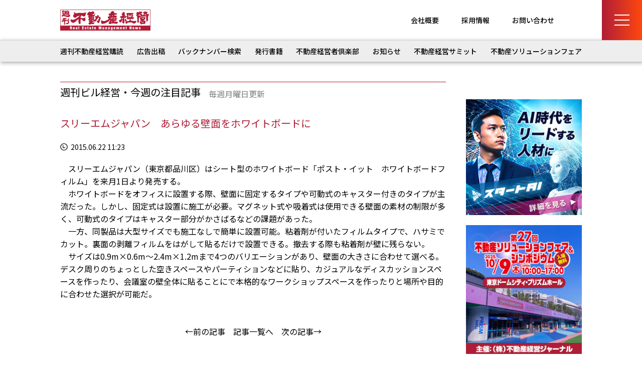

--- FILE ---
content_type: text/html; charset=UTF-8
request_url: https://www.biru-mall.com/attention/2015062201_07/
body_size: 9403
content:
<!DOCTYPE html>
<html lang="ja">
<head prefix="og: http://ogp.me/ns# fb: http://ogp.me/ns/fb# article: http://ogp.me/ns/article#">
	<meta charset="UTF-8">
	<meta name="viewport" content="width=device-width, initial-scale=1, minimum-scale=1, maximum-scale=1, user-scalable=no">
	
	<meta name="description" content="スリーエムジャパン（東京都品川区）はシート型のホワイトボード「ポスト・イット　ホワイトボードフィルム」を来月1日より発売する。　ホワイトボードをオフィスに設置する際、壁面に固定するタイプや可動式のキャスター付きのタイプが主流だった。しかし…" />
	
	<meta name="format-detection" content="telephone=no">
	<meta property="og:type" content="website">
	<meta property="og:site_name" content="週刊不動産経営">
	<meta property="og:url" content="https://biru-mall.com/">
	<meta property="og:image" content="https://www.biru-mall.com/wp/wp-content/themes/biru-mall2024/img/ogp.png">
	<meta property="og:title" content="ビル経営に関するあらゆる情報が満載「週刊不動産経営」">
	<meta property="og:description" content="ビル経営に関するあらゆる情報が満載「週刊不動産経営」">
<link rel="preconnect" href="https://fonts.googleapis.com">
<link rel="preconnect" href="https://fonts.gstatic.com" crossorigin>
<link href="https://fonts.googleapis.com/css2?family=Noto+Sans+JP:wght@100..900&display=swap" rel="stylesheet">
	
	
	<link rel="stylesheet" href="https://www.biru-mall.com/wp/wp-content/themes/biru-mall2024/css/reset.css">
	<link rel="stylesheet" href="https://www.biru-mall.com/wp/wp-content/themes/biru-mall2024/style.css">
	<link rel="stylesheet" href="https://www.biru-mall.com/wp/wp-content/themes/biru-mall2024/css/page.css">



	<link rel="stylesheet" href="https://www.biru-mall.com/wp/wp-content/themes/biru-mall2024/css/article.css">

<link rel="stylesheet" href="https://www.biru-mall.com/wp/wp-content/themes/biru-mall2024/css/pagination.css">
	

		<!-- All in One SEO 4.6.8.1 - aioseo.com -->
		<title>スリーエムジャパン あらゆる壁面をホワイトボードに - 週刊不動産経営</title>
		<meta name="description" content="スリーエムジャパン（東京都品川区）はシート型のホワイトボード「ポスト・イット ホワイトボードフィルム」を来月" />
		<meta name="robots" content="max-image-preview:large" />
		<link rel="canonical" href="https://www.biru-mall.com/attention/2015062201_07/" />
		<meta name="generator" content="All in One SEO (AIOSEO) 4.6.8.1" />
		<meta property="og:locale" content="ja_JP" />
		<meta property="og:site_name" content="週刊ビル経営" />
		<meta property="og:type" content="article" />
		<meta property="og:title" content="スリーエムジャパン あらゆる壁面をホワイトボードに - 週刊不動産経営" />
		<meta property="og:description" content="スリーエムジャパン（東京都品川区）はシート型のホワイトボード「ポスト・イット ホワイトボードフィルム」を来月" />
		<meta property="og:url" content="https://www.biru-mall.com/attention/2015062201_07/" />
		<meta property="article:published_time" content="2015-06-22T02:23:17+00:00" />
		<meta property="article:modified_time" content="2019-10-31T02:24:06+00:00" />
		<meta name="twitter:card" content="summary_large_image" />
		<meta name="twitter:title" content="スリーエムジャパン あらゆる壁面をホワイトボードに - 週刊不動産経営" />
		<meta name="twitter:description" content="スリーエムジャパン（東京都品川区）はシート型のホワイトボード「ポスト・イット ホワイトボードフィルム」を来月" />
		<script type="application/ld+json" class="aioseo-schema">
			{"@context":"https:\/\/schema.org","@graph":[{"@type":"BreadcrumbList","@id":"https:\/\/www.biru-mall.com\/attention\/2015062201_07\/#breadcrumblist","itemListElement":[{"@type":"ListItem","@id":"https:\/\/www.biru-mall.com\/#listItem","position":1,"name":"\u5bb6","item":"https:\/\/www.biru-mall.com\/","nextItem":"https:\/\/www.biru-mall.com\/attention\/2015062201_07\/#listItem"},{"@type":"ListItem","@id":"https:\/\/www.biru-mall.com\/attention\/2015062201_07\/#listItem","position":2,"name":"\u30b9\u30ea\u30fc\u30a8\u30e0\u30b8\u30e3\u30d1\u30f3\u3000\u3042\u3089\u3086\u308b\u58c1\u9762\u3092\u30db\u30ef\u30a4\u30c8\u30dc\u30fc\u30c9\u306b","previousItem":"https:\/\/www.biru-mall.com\/#listItem"}]},{"@type":"Organization","@id":"https:\/\/www.biru-mall.com\/#organization","name":"\u9031\u520a\u4e0d\u52d5\u7523\u7d4c\u55b6","description":"\u4e0d\u52d5\u7523\u5e02\u6cc1\u304b\u3089\u7d4c\u55b6\u30ce\u30a6\u30cf\u30a6\u307e\u3067\u4e0d\u52d5\u7523\u7d4c\u55b6\u306e\u60c5\u5831\u30e1\u30c7\u30a3\u30a2","url":"https:\/\/www.biru-mall.com\/"},{"@type":"WebPage","@id":"https:\/\/www.biru-mall.com\/attention\/2015062201_07\/#webpage","url":"https:\/\/www.biru-mall.com\/attention\/2015062201_07\/","name":"\u30b9\u30ea\u30fc\u30a8\u30e0\u30b8\u30e3\u30d1\u30f3 \u3042\u3089\u3086\u308b\u58c1\u9762\u3092\u30db\u30ef\u30a4\u30c8\u30dc\u30fc\u30c9\u306b - \u9031\u520a\u4e0d\u52d5\u7523\u7d4c\u55b6","description":"\u30b9\u30ea\u30fc\u30a8\u30e0\u30b8\u30e3\u30d1\u30f3\uff08\u6771\u4eac\u90fd\u54c1\u5ddd\u533a\uff09\u306f\u30b7\u30fc\u30c8\u578b\u306e\u30db\u30ef\u30a4\u30c8\u30dc\u30fc\u30c9\u300c\u30dd\u30b9\u30c8\u30fb\u30a4\u30c3\u30c8 \u30db\u30ef\u30a4\u30c8\u30dc\u30fc\u30c9\u30d5\u30a3\u30eb\u30e0\u300d\u3092\u6765\u6708","inLanguage":"ja","isPartOf":{"@id":"https:\/\/www.biru-mall.com\/#website"},"breadcrumb":{"@id":"https:\/\/www.biru-mall.com\/attention\/2015062201_07\/#breadcrumblist"},"datePublished":"2015-06-22T11:23:17+09:00","dateModified":"2019-10-31T11:24:06+09:00"},{"@type":"WebSite","@id":"https:\/\/www.biru-mall.com\/#website","url":"https:\/\/www.biru-mall.com\/","name":"\u9031\u520a\u4e0d\u52d5\u7523\u7d4c\u55b6","description":"\u4e0d\u52d5\u7523\u5e02\u6cc1\u304b\u3089\u7d4c\u55b6\u30ce\u30a6\u30cf\u30a6\u307e\u3067\u4e0d\u52d5\u7523\u7d4c\u55b6\u306e\u60c5\u5831\u30e1\u30c7\u30a3\u30a2","inLanguage":"ja","publisher":{"@id":"https:\/\/www.biru-mall.com\/#organization"}}]}
		</script>
		<!-- All in One SEO -->

<link rel='dns-prefetch' href='//webfonts.xserver.jp' />
<script type="text/javascript">
/* <![CDATA[ */
window._wpemojiSettings = {"baseUrl":"https:\/\/s.w.org\/images\/core\/emoji\/15.0.3\/72x72\/","ext":".png","svgUrl":"https:\/\/s.w.org\/images\/core\/emoji\/15.0.3\/svg\/","svgExt":".svg","source":{"concatemoji":"https:\/\/www.biru-mall.com\/wp\/wp-includes\/js\/wp-emoji-release.min.js?ver=6.6.1"}};
/*! This file is auto-generated */
!function(i,n){var o,s,e;function c(e){try{var t={supportTests:e,timestamp:(new Date).valueOf()};sessionStorage.setItem(o,JSON.stringify(t))}catch(e){}}function p(e,t,n){e.clearRect(0,0,e.canvas.width,e.canvas.height),e.fillText(t,0,0);var t=new Uint32Array(e.getImageData(0,0,e.canvas.width,e.canvas.height).data),r=(e.clearRect(0,0,e.canvas.width,e.canvas.height),e.fillText(n,0,0),new Uint32Array(e.getImageData(0,0,e.canvas.width,e.canvas.height).data));return t.every(function(e,t){return e===r[t]})}function u(e,t,n){switch(t){case"flag":return n(e,"\ud83c\udff3\ufe0f\u200d\u26a7\ufe0f","\ud83c\udff3\ufe0f\u200b\u26a7\ufe0f")?!1:!n(e,"\ud83c\uddfa\ud83c\uddf3","\ud83c\uddfa\u200b\ud83c\uddf3")&&!n(e,"\ud83c\udff4\udb40\udc67\udb40\udc62\udb40\udc65\udb40\udc6e\udb40\udc67\udb40\udc7f","\ud83c\udff4\u200b\udb40\udc67\u200b\udb40\udc62\u200b\udb40\udc65\u200b\udb40\udc6e\u200b\udb40\udc67\u200b\udb40\udc7f");case"emoji":return!n(e,"\ud83d\udc26\u200d\u2b1b","\ud83d\udc26\u200b\u2b1b")}return!1}function f(e,t,n){var r="undefined"!=typeof WorkerGlobalScope&&self instanceof WorkerGlobalScope?new OffscreenCanvas(300,150):i.createElement("canvas"),a=r.getContext("2d",{willReadFrequently:!0}),o=(a.textBaseline="top",a.font="600 32px Arial",{});return e.forEach(function(e){o[e]=t(a,e,n)}),o}function t(e){var t=i.createElement("script");t.src=e,t.defer=!0,i.head.appendChild(t)}"undefined"!=typeof Promise&&(o="wpEmojiSettingsSupports",s=["flag","emoji"],n.supports={everything:!0,everythingExceptFlag:!0},e=new Promise(function(e){i.addEventListener("DOMContentLoaded",e,{once:!0})}),new Promise(function(t){var n=function(){try{var e=JSON.parse(sessionStorage.getItem(o));if("object"==typeof e&&"number"==typeof e.timestamp&&(new Date).valueOf()<e.timestamp+604800&&"object"==typeof e.supportTests)return e.supportTests}catch(e){}return null}();if(!n){if("undefined"!=typeof Worker&&"undefined"!=typeof OffscreenCanvas&&"undefined"!=typeof URL&&URL.createObjectURL&&"undefined"!=typeof Blob)try{var e="postMessage("+f.toString()+"("+[JSON.stringify(s),u.toString(),p.toString()].join(",")+"));",r=new Blob([e],{type:"text/javascript"}),a=new Worker(URL.createObjectURL(r),{name:"wpTestEmojiSupports"});return void(a.onmessage=function(e){c(n=e.data),a.terminate(),t(n)})}catch(e){}c(n=f(s,u,p))}t(n)}).then(function(e){for(var t in e)n.supports[t]=e[t],n.supports.everything=n.supports.everything&&n.supports[t],"flag"!==t&&(n.supports.everythingExceptFlag=n.supports.everythingExceptFlag&&n.supports[t]);n.supports.everythingExceptFlag=n.supports.everythingExceptFlag&&!n.supports.flag,n.DOMReady=!1,n.readyCallback=function(){n.DOMReady=!0}}).then(function(){return e}).then(function(){var e;n.supports.everything||(n.readyCallback(),(e=n.source||{}).concatemoji?t(e.concatemoji):e.wpemoji&&e.twemoji&&(t(e.twemoji),t(e.wpemoji)))}))}((window,document),window._wpemojiSettings);
/* ]]> */
</script>
<style id='wp-emoji-styles-inline-css' type='text/css'>

	img.wp-smiley, img.emoji {
		display: inline !important;
		border: none !important;
		box-shadow: none !important;
		height: 1em !important;
		width: 1em !important;
		margin: 0 0.07em !important;
		vertical-align: -0.1em !important;
		background: none !important;
		padding: 0 !important;
	}
</style>
<link rel='stylesheet' id='wp-block-library-css' href='https://www.biru-mall.com/wp/wp-includes/css/dist/block-library/style.min.css?ver=6.6.1' type='text/css' media='all' />
<style id='classic-theme-styles-inline-css' type='text/css'>
/*! This file is auto-generated */
.wp-block-button__link{color:#fff;background-color:#32373c;border-radius:9999px;box-shadow:none;text-decoration:none;padding:calc(.667em + 2px) calc(1.333em + 2px);font-size:1.125em}.wp-block-file__button{background:#32373c;color:#fff;text-decoration:none}
</style>
<style id='global-styles-inline-css' type='text/css'>
:root{--wp--preset--aspect-ratio--square: 1;--wp--preset--aspect-ratio--4-3: 4/3;--wp--preset--aspect-ratio--3-4: 3/4;--wp--preset--aspect-ratio--3-2: 3/2;--wp--preset--aspect-ratio--2-3: 2/3;--wp--preset--aspect-ratio--16-9: 16/9;--wp--preset--aspect-ratio--9-16: 9/16;--wp--preset--color--black: #000000;--wp--preset--color--cyan-bluish-gray: #abb8c3;--wp--preset--color--white: #ffffff;--wp--preset--color--pale-pink: #f78da7;--wp--preset--color--vivid-red: #cf2e2e;--wp--preset--color--luminous-vivid-orange: #ff6900;--wp--preset--color--luminous-vivid-amber: #fcb900;--wp--preset--color--light-green-cyan: #7bdcb5;--wp--preset--color--vivid-green-cyan: #00d084;--wp--preset--color--pale-cyan-blue: #8ed1fc;--wp--preset--color--vivid-cyan-blue: #0693e3;--wp--preset--color--vivid-purple: #9b51e0;--wp--preset--gradient--vivid-cyan-blue-to-vivid-purple: linear-gradient(135deg,rgba(6,147,227,1) 0%,rgb(155,81,224) 100%);--wp--preset--gradient--light-green-cyan-to-vivid-green-cyan: linear-gradient(135deg,rgb(122,220,180) 0%,rgb(0,208,130) 100%);--wp--preset--gradient--luminous-vivid-amber-to-luminous-vivid-orange: linear-gradient(135deg,rgba(252,185,0,1) 0%,rgba(255,105,0,1) 100%);--wp--preset--gradient--luminous-vivid-orange-to-vivid-red: linear-gradient(135deg,rgba(255,105,0,1) 0%,rgb(207,46,46) 100%);--wp--preset--gradient--very-light-gray-to-cyan-bluish-gray: linear-gradient(135deg,rgb(238,238,238) 0%,rgb(169,184,195) 100%);--wp--preset--gradient--cool-to-warm-spectrum: linear-gradient(135deg,rgb(74,234,220) 0%,rgb(151,120,209) 20%,rgb(207,42,186) 40%,rgb(238,44,130) 60%,rgb(251,105,98) 80%,rgb(254,248,76) 100%);--wp--preset--gradient--blush-light-purple: linear-gradient(135deg,rgb(255,206,236) 0%,rgb(152,150,240) 100%);--wp--preset--gradient--blush-bordeaux: linear-gradient(135deg,rgb(254,205,165) 0%,rgb(254,45,45) 50%,rgb(107,0,62) 100%);--wp--preset--gradient--luminous-dusk: linear-gradient(135deg,rgb(255,203,112) 0%,rgb(199,81,192) 50%,rgb(65,88,208) 100%);--wp--preset--gradient--pale-ocean: linear-gradient(135deg,rgb(255,245,203) 0%,rgb(182,227,212) 50%,rgb(51,167,181) 100%);--wp--preset--gradient--electric-grass: linear-gradient(135deg,rgb(202,248,128) 0%,rgb(113,206,126) 100%);--wp--preset--gradient--midnight: linear-gradient(135deg,rgb(2,3,129) 0%,rgb(40,116,252) 100%);--wp--preset--font-size--small: 13px;--wp--preset--font-size--medium: 20px;--wp--preset--font-size--large: 36px;--wp--preset--font-size--x-large: 42px;--wp--preset--spacing--20: 0.44rem;--wp--preset--spacing--30: 0.67rem;--wp--preset--spacing--40: 1rem;--wp--preset--spacing--50: 1.5rem;--wp--preset--spacing--60: 2.25rem;--wp--preset--spacing--70: 3.38rem;--wp--preset--spacing--80: 5.06rem;--wp--preset--shadow--natural: 6px 6px 9px rgba(0, 0, 0, 0.2);--wp--preset--shadow--deep: 12px 12px 50px rgba(0, 0, 0, 0.4);--wp--preset--shadow--sharp: 6px 6px 0px rgba(0, 0, 0, 0.2);--wp--preset--shadow--outlined: 6px 6px 0px -3px rgba(255, 255, 255, 1), 6px 6px rgba(0, 0, 0, 1);--wp--preset--shadow--crisp: 6px 6px 0px rgba(0, 0, 0, 1);}:where(.is-layout-flex){gap: 0.5em;}:where(.is-layout-grid){gap: 0.5em;}body .is-layout-flex{display: flex;}.is-layout-flex{flex-wrap: wrap;align-items: center;}.is-layout-flex > :is(*, div){margin: 0;}body .is-layout-grid{display: grid;}.is-layout-grid > :is(*, div){margin: 0;}:where(.wp-block-columns.is-layout-flex){gap: 2em;}:where(.wp-block-columns.is-layout-grid){gap: 2em;}:where(.wp-block-post-template.is-layout-flex){gap: 1.25em;}:where(.wp-block-post-template.is-layout-grid){gap: 1.25em;}.has-black-color{color: var(--wp--preset--color--black) !important;}.has-cyan-bluish-gray-color{color: var(--wp--preset--color--cyan-bluish-gray) !important;}.has-white-color{color: var(--wp--preset--color--white) !important;}.has-pale-pink-color{color: var(--wp--preset--color--pale-pink) !important;}.has-vivid-red-color{color: var(--wp--preset--color--vivid-red) !important;}.has-luminous-vivid-orange-color{color: var(--wp--preset--color--luminous-vivid-orange) !important;}.has-luminous-vivid-amber-color{color: var(--wp--preset--color--luminous-vivid-amber) !important;}.has-light-green-cyan-color{color: var(--wp--preset--color--light-green-cyan) !important;}.has-vivid-green-cyan-color{color: var(--wp--preset--color--vivid-green-cyan) !important;}.has-pale-cyan-blue-color{color: var(--wp--preset--color--pale-cyan-blue) !important;}.has-vivid-cyan-blue-color{color: var(--wp--preset--color--vivid-cyan-blue) !important;}.has-vivid-purple-color{color: var(--wp--preset--color--vivid-purple) !important;}.has-black-background-color{background-color: var(--wp--preset--color--black) !important;}.has-cyan-bluish-gray-background-color{background-color: var(--wp--preset--color--cyan-bluish-gray) !important;}.has-white-background-color{background-color: var(--wp--preset--color--white) !important;}.has-pale-pink-background-color{background-color: var(--wp--preset--color--pale-pink) !important;}.has-vivid-red-background-color{background-color: var(--wp--preset--color--vivid-red) !important;}.has-luminous-vivid-orange-background-color{background-color: var(--wp--preset--color--luminous-vivid-orange) !important;}.has-luminous-vivid-amber-background-color{background-color: var(--wp--preset--color--luminous-vivid-amber) !important;}.has-light-green-cyan-background-color{background-color: var(--wp--preset--color--light-green-cyan) !important;}.has-vivid-green-cyan-background-color{background-color: var(--wp--preset--color--vivid-green-cyan) !important;}.has-pale-cyan-blue-background-color{background-color: var(--wp--preset--color--pale-cyan-blue) !important;}.has-vivid-cyan-blue-background-color{background-color: var(--wp--preset--color--vivid-cyan-blue) !important;}.has-vivid-purple-background-color{background-color: var(--wp--preset--color--vivid-purple) !important;}.has-black-border-color{border-color: var(--wp--preset--color--black) !important;}.has-cyan-bluish-gray-border-color{border-color: var(--wp--preset--color--cyan-bluish-gray) !important;}.has-white-border-color{border-color: var(--wp--preset--color--white) !important;}.has-pale-pink-border-color{border-color: var(--wp--preset--color--pale-pink) !important;}.has-vivid-red-border-color{border-color: var(--wp--preset--color--vivid-red) !important;}.has-luminous-vivid-orange-border-color{border-color: var(--wp--preset--color--luminous-vivid-orange) !important;}.has-luminous-vivid-amber-border-color{border-color: var(--wp--preset--color--luminous-vivid-amber) !important;}.has-light-green-cyan-border-color{border-color: var(--wp--preset--color--light-green-cyan) !important;}.has-vivid-green-cyan-border-color{border-color: var(--wp--preset--color--vivid-green-cyan) !important;}.has-pale-cyan-blue-border-color{border-color: var(--wp--preset--color--pale-cyan-blue) !important;}.has-vivid-cyan-blue-border-color{border-color: var(--wp--preset--color--vivid-cyan-blue) !important;}.has-vivid-purple-border-color{border-color: var(--wp--preset--color--vivid-purple) !important;}.has-vivid-cyan-blue-to-vivid-purple-gradient-background{background: var(--wp--preset--gradient--vivid-cyan-blue-to-vivid-purple) !important;}.has-light-green-cyan-to-vivid-green-cyan-gradient-background{background: var(--wp--preset--gradient--light-green-cyan-to-vivid-green-cyan) !important;}.has-luminous-vivid-amber-to-luminous-vivid-orange-gradient-background{background: var(--wp--preset--gradient--luminous-vivid-amber-to-luminous-vivid-orange) !important;}.has-luminous-vivid-orange-to-vivid-red-gradient-background{background: var(--wp--preset--gradient--luminous-vivid-orange-to-vivid-red) !important;}.has-very-light-gray-to-cyan-bluish-gray-gradient-background{background: var(--wp--preset--gradient--very-light-gray-to-cyan-bluish-gray) !important;}.has-cool-to-warm-spectrum-gradient-background{background: var(--wp--preset--gradient--cool-to-warm-spectrum) !important;}.has-blush-light-purple-gradient-background{background: var(--wp--preset--gradient--blush-light-purple) !important;}.has-blush-bordeaux-gradient-background{background: var(--wp--preset--gradient--blush-bordeaux) !important;}.has-luminous-dusk-gradient-background{background: var(--wp--preset--gradient--luminous-dusk) !important;}.has-pale-ocean-gradient-background{background: var(--wp--preset--gradient--pale-ocean) !important;}.has-electric-grass-gradient-background{background: var(--wp--preset--gradient--electric-grass) !important;}.has-midnight-gradient-background{background: var(--wp--preset--gradient--midnight) !important;}.has-small-font-size{font-size: var(--wp--preset--font-size--small) !important;}.has-medium-font-size{font-size: var(--wp--preset--font-size--medium) !important;}.has-large-font-size{font-size: var(--wp--preset--font-size--large) !important;}.has-x-large-font-size{font-size: var(--wp--preset--font-size--x-large) !important;}
:where(.wp-block-post-template.is-layout-flex){gap: 1.25em;}:where(.wp-block-post-template.is-layout-grid){gap: 1.25em;}
:where(.wp-block-columns.is-layout-flex){gap: 2em;}:where(.wp-block-columns.is-layout-grid){gap: 2em;}
:root :where(.wp-block-pullquote){font-size: 1.5em;line-height: 1.6;}
</style>
<script type="text/javascript" src="https://www.biru-mall.com/wp/wp-includes/js/jquery/jquery.min.js?ver=3.7.1" id="jquery-core-js"></script>
<script type="text/javascript" src="https://www.biru-mall.com/wp/wp-includes/js/jquery/jquery-migrate.min.js?ver=3.4.1" id="jquery-migrate-js"></script>
<script type="text/javascript" src="//webfonts.xserver.jp/js/xserverv3.js?fadein=0&amp;ver=2.0.8" id="typesquare_std-js"></script>
<link rel="https://api.w.org/" href="https://www.biru-mall.com/wp-json/" /><link rel="EditURI" type="application/rsd+xml" title="RSD" href="https://www.biru-mall.com/wp/xmlrpc.php?rsd" />
<link rel='shortlink' href='https://www.biru-mall.com/?p=11522' />
<link rel="alternate" title="oEmbed (JSON)" type="application/json+oembed" href="https://www.biru-mall.com/wp-json/oembed/1.0/embed?url=https%3A%2F%2Fwww.biru-mall.com%2Fattention%2F2015062201_07%2F" />
<link rel="alternate" title="oEmbed (XML)" type="text/xml+oembed" href="https://www.biru-mall.com/wp-json/oembed/1.0/embed?url=https%3A%2F%2Fwww.biru-mall.com%2Fattention%2F2015062201_07%2F&#038;format=xml" />
<script>
(function(i,s,o,g,r,a,m){i['GoogleAnalyticsObject']=r;i[r]=i[r]||function(){
(i[r].q=i[r].q||[]).push(arguments)},i[r].l=1*new Date();a=s.createElement(o),
m=s.getElementsByTagName(o)[0];a.async=1;a.src=g;m.parentNode.insertBefore(a,m)
})(window,document,'script','//www.google-analytics.com/analytics.js','ga');
ga('create', 'UA-18549953-2', 'auto');
ga('send', 'pageview');
</script>
<!-- Global site tag (gtag.js) - Google Ads: 787574930 -->
<script async src="https://www.googletagmanager.com/gtag/js?id=AW-787574930"></script>
<script>
  window.dataLayer = window.dataLayer || [];
  function gtag(){dataLayer.push(arguments);}
  gtag('js', new Date());

  gtag('config', 'AW-787574930');
</script>
</head>

<body id="attention">


<input type="checkbox" id="menu-btn-check">
<div class="mmBox">
<label for="menu-btn-check" class="menu-btn"><span></span></label>
</div>

<div class="menu-content">
	<div class="menu-in">
<div id="menu">
<div class="mmContact"><a href="/contact/">お問い合わせ</a></div>
<ul class="menu">
<li>
<a href="/subscription/">週刊不動産経営</a>
<a href="/book/">発刊書籍</a>
<a href="/backnumber/">バックナンバー検索</a>
</li>
<li>
<a href="/pressrelease/">プレスリリース</a>
<a href="/advertising/">広告出稿</a>
<a href="/outline/">会社概要</a>
<a href="/recruiting/">求人情報</a>
<a href="/policy/">プライバシーポリシー</a>
</li>
<li>
	<ul class="m2">
<li><a href="/00/">注目記事</a></li>
<li><a href="/00/">不動産トピックス</a></li>
<li><a href="/00/">お知らせ</a></li>
<li><a href="/club/">不動産経営者倶楽部</a></li>
<li><a href="/blog/">ブログ</a></li>
<li><a href="/00/">ビル経営セミナー</a></li>
	</ul>

<a href="/solution/">不動産ソリューションフェア</a>
</li>
</ul>
</div><!-- /#menu -->
	</div><!-- /.menu-in -->
</div><!-- /.menu-content -->


<div class="breadcrumb">
	<ul class="step">
	<li class="current"><a href="/">TOP</a></li>
	<li class="sec"><li>スリーエムジャパン　あ</li>
	</ul>
</div>


<div class="menubox">
	<div class="h_menu">
		<div class="l">
<h2><a href="https://www.biru-mall.com/"><img src="https://www.biru-mall.com/wp/wp-content/themes/biru-mall2024/img/logo1.gif" alt="週刊不動産経営" width="180" height="42"></a></h2>
<div class="sp"></div>
		</div>
		<h1 class="m"></h1>
		<div class="r">
<ul>
<li><a href="/outline/">会社概要</a></li>
<li><a href="/recruiting/">採用情報</a></li>
<li><a href="/contact/">お問い合わせ</a></li>
</ul>
		</div>
	</div>
</div>


<nav id="mainnav" class="mainnav">
<ul class="menu"><li id="menu-item-7" class="menu-item menu-item-type-custom menu-item-object-custom menu-item-7"><a href="/subscription/">週刊不動産経営購読</a></li>
<li id="menu-item-143" class="menu-item menu-item-type-post_type menu-item-object-page menu-item-143"><a href="https://www.biru-mall.com/advertising/">広告出稿</a></li>
<li id="menu-item-157" class="menu-item menu-item-type-post_type menu-item-object-page menu-item-157"><a href="https://www.biru-mall.com/backnumber/">バックナンバー検索</a></li>
<li id="menu-item-10" class="menu-item menu-item-type-custom menu-item-object-custom menu-item-10"><a href="/book/">発行書籍</a></li>
<li id="menu-item-11" class="menu-item menu-item-type-custom menu-item-object-custom menu-item-11"><a href="/club/">不動産経営者倶楽部</a></li>
<li id="menu-item-46074" class="menu-item menu-item-type-custom menu-item-object-custom menu-item-46074"><a href="/news/">お知らせ</a></li>
<li id="menu-item-46075" class="menu-item menu-item-type-custom menu-item-object-custom menu-item-46075"><a href="/summit/">不動産経営サミット</a></li>
<li id="menu-item-12" class="menu-item menu-item-type-custom menu-item-object-custom menu-item-12"><a href="/solution/">不動産ソリューションフェア</a></li>
</ul><!-- /.menu -->
</nav><!-- /.mainnav -->




<div class="container">
<div class="content">


<div class="col2">
	<div class="main">
<h2 class="top_t1 archive">
<p class="l">週刊ビル経営・今週の注目記事</p>
<p class="r">毎週月曜日更新</p>
</h2>

<h1 class="single">スリーエムジャパン　あらゆる壁面をホワイトボードに</h1>
<div  class="single_ph">
</div>
<p class="single1 aaa"><img src="https://www.biru-mall.com/wp/wp-content/themes/biru-mall2024/img/icon3.png" alt="" width="15" height="14">
2015.06.22 11:23</p>
<p class="single_cont">　スリーエムジャパン（東京都品川区）はシート型のホワイトボード「ポスト・イット　ホワイトボードフィルム」を来月1日より発売する。<br>
　ホワイトボードをオフィスに設置する際、壁面に固定するタイプや可動式のキャスター付きのタイプが主流だった。しかし、固定式は設置に施工が必要。マグネット式や吸着式は使用できる壁面の素材の制限が多く、可動式のタイプはキャスター部分がかさばるなどの課題があった。<br>
　一方、同製品は大型サイズでも施工なしで簡単に設置可能。粘着剤が付いたフィルムタイプで、ハサミでカット。裏面の剥離フィルムをはがして貼るだけで設置できる。撤去する際も粘着剤が壁に残らない。<br>
　サイズは0.9m×0.6m～2.4m×1.2mまで4つのバリエーションがあり、壁面の大きさに合わせて選べる。デスク周りのちょっとした空きスペースやパーティションなどに貼り、カジュアルなディスカッションスペースを作ったり、会議室の壁全体に貼ることにで本格的なワークショップスペースを作ったりと場所や目的に合わせた選択が可能だ。</p>
<div class="but_flex">
<a href="https://www.biru-mall.com/attention/2015062201_08/" rel="prev">←前の記事</a><a href="/attention/" class="single_news_but">記事一覧へ</a>
<a href="https://www.biru-mall.com/attention/2015062201_06/" rel="next">次の記事→</a></div><!-- [ .but_flex ] -->
	</div>
	<div class="side">
<!-- sider.php -->

<aside class="r_side">

<!--<p class="margin_b20 sp_center"><a href="https://www.4cs.co.jp/" target="_blank" rel="noopener noreferrer"><img src="https://www.biru-mall.com/wp/wp-content/uploads/2023/07/0da73439b85dccdbd94d64af85f4ef6e.jpg" alt="フォーシーズ"></a></p>-->

<div><div class="dfad dfad_pos_1 dfad_first" id="_ad_42012"><p class="margin_b20 sp_center">
<a href="https://act.gro-fru.net/ad5bd9cGM8364M65/cl/?bId=96Y7b720" target="_blank" rel="noopener noreferrer">
<img src="https://www.biru-mall.com/wp/wp-content/uploads/2025/02/240x240_NoSeminar.jpg" alt="" width="268" height="268" class="aligncenter size-full wp-image-25185"  " alt="AIラボ"/>
</a></p></div></div>

<!--<p class="margin_b20 sp_center"><a href="https://www.biru-mall.com/nihonbashi_festa2022/" target="_blank" rel="noopener noreferrer"><img src="https://www.biru-mall.com/wp/wp-content/uploads/2022/03/a48c56ea3f8a899d95d6ee2a26715baa.jpg" alt="" width="245" height="241" class="aligncenter size-full wp-image-29184" /></a></p>-->

<p class="margin_b20 sp_center"><a href="/solution/" target="_blank" rel="noopener noreferrer"><img src="https://www.biru-mall.com/wp/wp-content/themes/biru-mall2024/img/side1.jpg" alt="第24回不動産ソリューションフェア　2022年11月29日～30日・サンシャインシティ展示ホールB"></a></p>

<p class="margin_b20 sp_center"><a href="/summit/"><img src="/wp/wp-content/uploads/2024/07/side3.jpg" alt="ビル経営サミット" class="waku2"></a></p>

<!--<div class="youtube">
<iframe src="https://youtu.be/JtXuPpCOVR0" allow="accelerometer; autoplay; encrypted-media; gyroscope; picture-in-picture" allowfullscreen="" width="420" height="420" frameborder="0"></iframe>-->

<!--<div class="youtube">
<iframe width="420" height="420" src="https://www.youtube.com/watch?v=JtXuPpCOVR0" title="YouTube video player" frameborder="0" allow="accelerometer; autoplay; clipboard-write; encrypted-media; gyroscope; picture-in-picture; web-share" allowfullscreen></iframe>

</div>-->

</aside>
<br>

<aside class="r_side">
<div class="s_t1"><p>週刊不動産経営</p>
最新号・イベント情報をお届け！</div>
<ul class="col_blog">
<li class="l">
<img src="https://www.biru-mall.com/wp/wp-content/uploads/2026/01/1BUL19JAN26ONE00100-pdf-737x1024.jpg" class="thumb">
</li>
<li class="spa"></li>
<li class="r">
<p class="ti_book">週刊不動産経営1月19日号・今週の注目記事</p>
<a class="detail_book" class="ti" href="https://www.biru-mall.com/blog/20260119/">詳細を見る</a>
</li></ul>
	<ul class="col_blog">
<li class="l">
<img src="https://www.biru-mall.com/wp/wp-content/uploads/2026/01/2026011201-pdf-737x1024.jpg" class="thumb">
</li>
<li class="spa"></li>
<li class="r">
<p class="ti_book">週刊不動産経営1月12日号・今週の注目記事</p>
<a class="detail_book" class="ti" href="https://www.biru-mall.com/blog/20260112/">詳細を見る</a>
</li></ul>
	<ul class="col_blog">
<li class="l">
<img src="https://www.biru-mall.com/wp/wp-content/uploads/2026/01/7b5b525ad5a27e7c0115e74c136f75ff-pdf-737x1024.jpg" class="thumb">
</li>
<li class="spa"></li>
<li class="r">
<p class="ti_book">週刊不動産経営1月5日号・今週の注目記事</p>
<a class="detail_book" class="ti" href="https://www.biru-mall.com/blog/20260105/">詳細を見る</a>
</li></ul>
	
</aside>
<br class="spnone">

<aside class="r_side">
<div class="s_t1"><p>新着書籍</p></div>
<ul class="col_blog">
<li class="l">
<img src="https://www.biru-mall.com/wp/wp-content/uploads/2025/02/no_image_square.jpg" class="thumb">
</li>
<li class="spa"></li>
<li class="r">
<p class="ti_book">「不動産バイブルⅡ ver.8」</p>
<a class="detail_book" class="ti" href="https://www.biru-mall.com/book/bible_8/">詳細を見る</a>
</li></ul>
	<ul class="col_blog">
<li class="l">
<img src="https://www.biru-mall.com/wp/wp-content/uploads/2025/04/vol56-723x1024.png" class="thumb">
</li>
<li class="spa"></li>
<li class="r">
<p class="ti_book">「不動産ソリューションブックVol.56」</p>
<a class="detail_book" class="ti" href="https://www.biru-mall.com/book/solutionbook56/">詳細を見る</a>
</li></ul>
	<ul class="col_blog">
<li class="l">
<img src="https://www.biru-mall.com/wp/wp-content/uploads/2024/12/d9e6c21f124d0d005e7fdbdf590575c4-724x1024.jpg" class="thumb">
</li>
<li class="spa"></li>
<li class="r">
<p class="ti_book">「不動産バイブルⅡ ver.7」</p>
<a class="detail_book" class="ti" href="https://www.biru-mall.com/book/bible_7/">詳細を見る</a>
</li></ul>
	
</aside>
<br class="spnone">

<p class="margin_b20 sp_center"><a href="https://www.youtube.com/watch?v=JtXuPpCOVR0" target="_blank" rel="noopener">
<img src="https://www.biru-mall.com/wp/wp-content/themes/biru-mall2024/img/youtube1.png" alt="週刊不動産経営編集部  YouTube" width="240" height="100"  class="w100">
</a></p>

	</div>
</div>

</div><!-- [ .content ] -->
</div><!-- [ .container ] -->



<div class="banner">
	<ul>
<li><a href="/solution/"><img src="https://www.biru-mall.com/wp/wp-content/themes/biru-mall2024/img/banner1.jpg" alt="第20回 不動産ソリューションフェア" class="waku2"></a></li>
<li><a href="/summit/"><img src="https://www.biru-mall.com/wp/wp-content/themes/biru-mall2024/img/banner2.jpg" alt="ビル経営サミット" class="waku2"></a></li>
<li><a href="/book/"><img src="https://www.biru-mall.com/wp/wp-content/themes/biru-mall2024/img/banner3.jpg" alt="不動産ソリューションブック" class="waku2"></a></li>
<li><a href="/subscription/"><img src="https://www.biru-mall.com/wp/wp-content/themes/biru-mall2024/img/banner4.jpg" alt="週刊不動産経営定期購読申込" class="waku2"></a></li>
	</ul>
</div>


<footer class="bg">
<p class="logo"><img src="https://www.biru-mall.com/wp/wp-content/themes/biru-mall2024/img/logo_gray.png" alt="週刊不動産経営" width="213" height="50"></p>
	<div class="t">
<ul>
<li class="b"><a href="/outline/">会社概要</a></li>
<li class="spa"></li>
<li><a href="/advertising/">広告出稿</a></li>
<li class="spa"></li>
<li class="b"><a href="/recruiting/">求人情報</a></li>
<li class="spa"></li>
<li><a href="/pressrelease/">プレスリリース</a></li>
<li class="spa"></li>
<li class="b"><a href="/book/">発行書籍</a></li>
<li class="spa"></li>
<li><a href="/backnumber/">バックナンバー検索</a></li>
</ul>
	</div>
	<div class="copy">&copy; 2024 Real Estate Management News All Rights Reserved.</div>
</footer>



<div id="pagetop">
	<a href="#header"></a>
</div>

<script type="text/javascript" src="https://www.biru-mall.com/wp/wp-content/themes/biru-mall2024/js/functions.js?ver=2024" id="functions-js"></script>

</body>
</html>